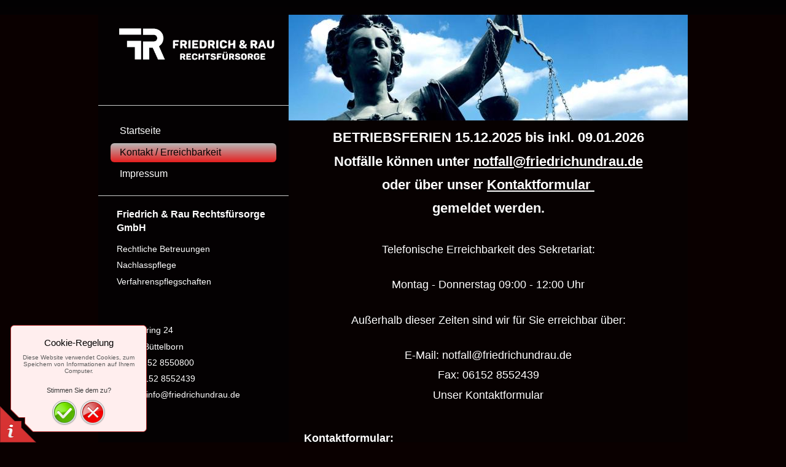

--- FILE ---
content_type: text/html
request_url: http://friedrichundrau.de/kontakt/
body_size: 5108
content:
<!DOCTYPE html PUBLIC "-//W3C//DTD XHTML 1.0 Transitional//EN" "http://www.w3.org/TR/xhtml1/DTD/xhtml1-transitional.dtd">
<html xmlns="http://www.w3.org/1999/xhtml" xml:lang="de-DE" lang="de-DE">
<head>
	<meta http-equiv="Content-Type" content="text/html; charset=UTF-8" />
	<title>Kontakt / Erreichbarkeit - Friedrich &amp; Rau Rechtsfürsorge GmbH</title>
	<meta name="description" content="Rechtliche Betreuungen nach § 1814 BGB">
	<meta name="keywords" content="Rechtsfürsorge, Betreuer, Betreuung, rechtlicher Betreuer, gesetzlicher Betreuer, rechtliche Betreuung, Friedrich &amp; Rau, Alexander Friedrich, Jana Rau, Betreuungsbüro, Büttelborn, Dotzheimer Str. 36 Wiesbaden, ">
	<meta name="generator" content="1blu-Homepage Baukasten 12.0.9">
	<link type="text/css" rel="stylesheet" href="../css/style.css?template=generic">
	<style type="text/css">
		#widget-56dcf4da-3dd1-3784-195c-836571c27954 {
	margin: 0 0 0 0;
	padding: 0 0 0 0;
	border-radius: 0 0 0 0;
}
#widget-56dcf4da-3dd1-3784-195c-836571c27954 {
background-color: rgba(240,240,240,1);
}
#widget-56dcf4da-3dd1-3784-195c-836571c27954 {box-shadow: none}
#widget-b68d1660-1651-dbda-5737-6cb9e9e39eed {
	margin: 0 0 0 0;
	padding: 0 0 0 0;
	border-radius: 0 0 0 0;
}
#widget-b68d1660-1651-dbda-5737-6cb9e9e39eed {box-shadow: none}
#widget-3f47ac22-c755-469e-5798-1e0f6acff0fd {
	margin: 0 0 0 0;
	padding: 0 0 0 0;
	border-radius: 0 0 0 0;
}
#widget-3f47ac22-c755-469e-5798-1e0f6acff0fd {box-shadow: none}
#widget-8630953c-1b41-a2af-5cea-0cb31132babf {
	margin: 0 0 0 0;
	padding: 0 0 0 0;
	border-radius: 0 0 0 0;
}
#widget-8630953c-1b41-a2af-5cea-0cb31132babf {box-shadow: none}
#widget-b1e9116a-d530-ed61-f0c9-11825cd2f46f {
	margin: 0 0 0 0;
	padding: 5px 10px 5px 10px;
	border-radius: 0 0 0 0;
}
#widget-b1e9116a-d530-ed61-f0c9-11825cd2f46f {box-shadow: none}
#widget-79527094-3108-5964-25ab-79a967ff067a {
	margin: 0px 0px 0px 0px;
	padding: 15px 15px 15px 15px;
	border-radius: 0 0 0 0;
}
#widget-79527094-3108-5964-25ab-79a967ff067a {box-shadow: none}
#widget-0cef7128-3f98-657e-6e7d-0dbfc7817602 {
	margin: 0 0 0 0;
	padding: 5px 10px 5px 10px;
	border-radius: 0 0 0 0;
}
#widget-0cef7128-3f98-657e-6e7d-0dbfc7817602 {box-shadow: none}
#widget-a56b230e-b201-4bf4-728f-ff3a15dac838 {
	margin: 0px 0px 0px 0px;
	padding: 0px 10px 0px 10px;
	border-radius: 0 0 0 0;
}
#widget-a56b230e-b201-4bf4-728f-ff3a15dac838 {box-shadow: none}
#widget-78732215-987f-66de-dc02-a2de557602f5 {
	margin: 0 0 0 0;
	padding: 5px 10px 5px 10px;
	border-radius: 0 0 0 0;
}
#widget-78732215-987f-66de-dc02-a2de557602f5 {box-shadow: none}
#widget-bea84eb4-a98f-dbb4-081e-ae35c766fc06 {
	margin: 0 0 0 0;
	padding: 5px 10px 5px 10px;
	border-radius: 0 0 0 0;
}
#widget-bea84eb4-a98f-dbb4-081e-ae35c766fc06 {box-shadow: none}
#widget-a04aefd9-ff2c-99a6-52db-c870c1c3e32c {
	margin: 0 0 0 0;
	padding: 0 0 0 0;
	border-radius: 0 0 0 0;
}
#widget-a04aefd9-ff2c-99a6-52db-c870c1c3e32c {box-shadow: none}
#widget-ffc37f8e-f6f6-d568-cc82-d017d0d4ffb9 {
	margin: 0 0 0 0;
	padding: 0 0 0 0;
	border-radius: 0 0 0 0;
}
#widget-ffc37f8e-f6f6-d568-cc82-d017d0d4ffb9 {box-shadow: none}
#widget-3ebf565a-e6bd-f7db-ff86-8812c2b05f1b {
	margin: 0 0 0 0;
	padding: 20px 20px 20px 20px;
	border-radius: 0 0 0 0;
}
#widget-3ebf565a-e6bd-f7db-ff86-8812c2b05f1b {box-shadow: none}
#widget-c7d5d4b8-239a-298a-b951-0bf9415a07d8 {
	margin: 0px 0px 0px 0px;
	padding: 0px 10px 0px 10px;
	border-radius: 0 0 0 0;
}
#widget-c7d5d4b8-239a-298a-b951-0bf9415a07d8 {box-shadow: none}
#widget-5923dc5e-a398-f126-2a00-9eb7c8fde24a {
	margin: 0 0 0 0;
	padding: 0 0 0 0;
	border-radius: 0 0 0 0;
}
#widget-5923dc5e-a398-f126-2a00-9eb7c8fde24a {box-shadow: none}
#widget-1a18eb0a-e8e6-3fdf-df63-bd2dac24674b {
	margin: 0 0 0 0;
	padding: 5px 10px 5px 10px;
	border-radius: 0 0 0 0;
}
#widget-1a18eb0a-e8e6-3fdf-df63-bd2dac24674b {box-shadow: none}
#widget-0997a51d-e1a7-4fb5-0ff9-019fec764536 {
	margin: 0 0 0 0;
	padding: 20px 20px 20px 20px;
	border-radius: 0 0 0 0;
}
#widget-0997a51d-e1a7-4fb5-0ff9-019fec764536 {box-shadow: none}
#widget-4c877157-1047-a3ab-dda0-567edfb754fc {
	margin: 0px 0px 0px 0px;
	padding: 0px 10px 0px 10px;
	border-radius: 0 0 0 0;
}
#widget-4c877157-1047-a3ab-dda0-567edfb754fc {box-shadow: none}
#widget-13d405a0-51bd-9c48-8a1d-c8af453a3197 {
	margin: 0 0 0 0;
	padding: 5px 0px 5px 0px;
	border-radius: 0 0 0 0;
}
#widget-13d405a0-51bd-9c48-8a1d-c8af453a3197 {box-shadow: none}
#widget-cdc077f4-796f-8a7a-3b59-fefb61fa273d {
	margin: 0px 20px 0px 20px;
	padding: 15px 0px 3px 0px;
	border-radius: 0 0 0 0;
}
#widget-cdc077f4-796f-8a7a-3b59-fefb61fa273d {box-shadow: none}
#widget-d59624d5-fdbe-ce34-fe0c-2db0a4202326 {
	margin: 0 0 0 0;
	padding: 5px 0px 5px 0px;
	border-radius: 0 0 0 0;
}
#widget-d59624d5-fdbe-ce34-fe0c-2db0a4202326 {box-shadow: none}
#widget-072b80a7-1adc-3563-3370-96052a025dca {
	margin: 0px 0px 0px 30px;
	padding: 0px 10px 0px 0px;
	border-radius: 0 0 0 0;
}
#widget-072b80a7-1adc-3563-3370-96052a025dca {box-shadow: none}
#widget-c579a090-3fef-8fa9-35ca-a1d042a56d71 {
	margin: 0px 30px 0px 30px;
	padding: 0px 0px 5px 0px;
	border-radius: 0 0 0 0;
}
#widget-c579a090-3fef-8fa9-35ca-a1d042a56d71 {box-shadow: none}
#widget-f7c95ed8-f361-a274-557a-33b8339fdb9b {
	margin: 0px 30px 0px 30px;
	padding: 15px 0px 5px 0px;
	border-radius: 0 0 0 0;
}
#widget-f7c95ed8-f361-a274-557a-33b8339fdb9b {box-shadow: none}
#widget-7af1bf42-25c0-863f-bb69-416568ea9b65 {
	margin: 0 0 0 0;
	padding: 0 0 0 0;
	border-radius: 0 0 0 0;
}
#widget-7af1bf42-25c0-863f-bb69-416568ea9b65 {box-shadow: none}
#widget-c36ea9df-feb8-d29a-1e3e-457549112658 {
	margin: 0 0 0 0;
	padding: 0px 0px 0px 0px;
	border-radius: 0 0 0 0;
}
#widget-c36ea9df-feb8-d29a-1e3e-457549112658 {box-shadow: none}
#widget-ace3a625-2ac6-7a1e-7c67-503289d212af {
	margin: 5px 0px 10px 0px;
	padding: 0px 0px 0px 0px;
	border-radius: 0 0 0 0;
}
#widget-ace3a625-2ac6-7a1e-7c67-503289d212af {box-shadow: none}
body{background-color:#0A0000;}#layout-header{
			background-image: linear-gradient(to bottom,rgba(2,2,2,1),rgba(4,1,2,1));
			background-size: 100% 100%;
		}#column1-content{background-color:rgba(4,1,2,1);}#column2-content{background-color:rgba(4,1,2,1);}#content-content{background-color:rgba(7,1,1,1);}#layout-footer{background-color:rgba(4,1,2,1);}
	</style>
	<script type="text/javascript" src="../js/css_browser_selector.js"></script>
	<link type="text/css" href="../css/navigation-56dcf4da-3dd1-3784-195c-836571c27954.css?template=generic" rel="stylesheet" />
<link type="text/css" href="../modules/navigation/navigation.css?template=generic" rel="stylesheet" />
<script type="text/javascript" src="../components/jquery/jquery.js?ac=1762788077"></script>
<link type="text/css" href="../css/header-8630953c-1b41-a2af-5cea-0cb31132babf.css?template=generic" rel="stylesheet" />
<link type="text/css" href="../css/text-b1e9116a-d530-ed61-f0c9-11825cd2f46f.css?template=generic" rel="stylesheet" />
<link type="text/css" href="../modules/text/text.css?template=generic" rel="stylesheet" />
<script type="text/javascript" src="../modules/text/text.js?ac=1762788077"></script>
<link type="text/css" href="../css/text-0cef7128-3f98-657e-6e7d-0dbfc7817602.css?template=generic" rel="stylesheet" />
<link type="text/css" href="../css/text-a56b230e-b201-4bf4-728f-ff3a15dac838.css?template=generic" rel="stylesheet" />
<script type="text/javascript" src="../components/jquery/jquery.validate.js?ac=1762788077"></script>
<script type="text/javascript" src="../components/jquery/jquery.textarea-expander.js?ac=1762788077"></script>
<script type="text/javascript" src="../js/jquery.validate.localization.js?ac=1762788077"></script>
<script type="text/javascript" src="https://www.google.com/recaptcha/api.js?ac=1762788077"></script>
<link type="text/css" href="../css/text-bea84eb4-a98f-dbb4-081e-ae35c766fc06.css?template=generic" rel="stylesheet" />
<link type="text/css" href="../css/text-c7d5d4b8-239a-298a-b951-0bf9415a07d8.css?template=generic" rel="stylesheet" />
<link type="text/css" href="../css/text-1a18eb0a-e8e6-3fdf-df63-bd2dac24674b.css?template=generic" rel="stylesheet" />
<link type="text/css" href="../css/text-4c877157-1047-a3ab-dda0-567edfb754fc.css?template=generic" rel="stylesheet" />
<link type="text/css" href="../css/text-13d405a0-51bd-9c48-8a1d-c8af453a3197.css?template=generic" rel="stylesheet" />
<link type="text/css" href="../css/navigation-cdc077f4-796f-8a7a-3b59-fefb61fa273d.css?template=generic" rel="stylesheet" />
<link type="text/css" href="../css/text-d59624d5-fdbe-ce34-fe0c-2db0a4202326.css?template=generic" rel="stylesheet" />
<link type="text/css" href="../css/text-072b80a7-1adc-3563-3370-96052a025dca.css?template=generic" rel="stylesheet" />
<link type="text/css" href="../css/text-c579a090-3fef-8fa9-35ca-a1d042a56d71.css?template=generic" rel="stylesheet" />
<link type="text/css" href="../css/text-f7c95ed8-f361-a274-557a-33b8339fdb9b.css?template=generic" rel="stylesheet" />
<link type="text/css" href="../css/text-c36ea9df-feb8-d29a-1e3e-457549112658.css?template=generic" rel="stylesheet" />
<link type="text/css" href="../css/text-ace3a625-2ac6-7a1e-7c67-503289d212af.css?template=generic" rel="stylesheet" />
<script type="text/javascript">var fixHeightColumns = true;</script><link type="text/css" href="../modules/cookiepolicy/cookiepolicy.css?template=generic" rel="stylesheet" />
<script type="text/javascript" src="../modules/cookiepolicy/cookiepolicy.js?ac=1762788077"></script>
<link type="text/css" href="../css/layout.css?template=generic" rel="stylesheet" />
<script type="text/javascript">var siteBuilderJs = jQuery.noConflict(true);</script>
	
	<script type="text/javascript" src="../js/helpers.js"></script>
	<script type="text/javascript" src="../js/view.js"></script>
	
</head>
<body id="template" class="">
	<div class="unsupported">Ihre Browserversion ist veraltet. Wir empfehlen, Ihren Browser auf die neueste Version zu aktualisieren.</div><div id="page">
	<div id="watermark" class="border-none">
		<div class="external-top">
			<div class="external-top-left"></div>
			<div class="external-top-right"></div>
			<div class="external-top-center"><div><div></div></div></div>
		</div>
		<div class="external-middle">
			<div class="external-left"><div><div></div></div></div>
			<div class="external-right"><div><div></div></div></div>
			<div class="watermark-content"></div>
		</div>
		<div class="external-bottom">
			<div class="external-bottom-left"></div>
			<div class="external-bottom-right"></div>
			<div class="external-bottom-center"><div><div></div></div></div>
		</div>
	</div>
	<div id="layout" class="pageContentText">
		<div style='display: none'>
			<div class="widget widget-navigation " id="widget-56dcf4da-3dd1-3784-195c-836571c27954">
	<div class="widget-content"><a id="navigation-toggle-56dcf4da-3dd1-3784-195c-836571c27954"></a><ul class="navigation" id="navigation-56dcf4da-3dd1-3784-195c-836571c27954">
			<li class="normal">
			<a href="../">
				<span class="navigation-item-bullet">></span>
				<span class="navigation-item-text">Startseite</span>
			</a>
			
		</li><li class="selected ">
			<a href="../kontakt/">
				<span class="navigation-item-bullet">></span>
				<span class="navigation-item-text">Kontakt / Erreichbarkeit</span>
			</a>
			
		</li><li class="normal">
			<a href="../impressum/">
				<span class="navigation-item-bullet">></span>
				<span class="navigation-item-text">Impressum </span>
			</a>
			
		</li>
	</ul></div>
</div>
		</div>
		<div id="layout-header">
			<div id="header" class="container header border-none container-empty">
	<div id="header-top" class="top"><div><div></div></div></div>
	<div id="header-side" class="side"><div id="header-side2" class="side2">
		<div class="container-content">
			<div id="header-content">
				<div class="container-content-inner" id="header-content-inner"></div>
			</div>
		</div>
	</div></div>
	<div id="header-bottom" class="bottom"><div><div></div></div></div>
</div>
		</div>
		<div id="layout-content">
			<div id="columns">
				
				<div id="column2" class="container column2 column column-left border-none">
	<div id="column2-top" class="top"><div><div></div></div></div>
	<div id="column2-side" class="side"><div id="column2-side2" class="side2">
		<div class="container-content">
			<div id="column2-content">
				<div class="container-content-inner" id="column2-content-inner">
	<div class="widget widget-text " id="widget-1a18eb0a-e8e6-3fdf-df63-bd2dac24674b">
	<div class="widget-content"><p><span class="image-block  caption-over-image" style="float: left; margin-right: 20px; width:300px;"><img id="mce-6115" title="Friedrich &amp; Rau Rechtsf&uuml;rsorge GmbH" src="../attachments/Image/logo-web-transparent-white.png?template=generic" alt="Friedrich &amp; Rau Rechtsf&uuml;rsorge GmbH" width="300" height="78"></img><span>Friedrich &amp; Rau Rechtsf&uuml;rsorge GmbH</span></span></p></div>
</div>

	<div class="widget widget-pagecontent " id="widget-0997a51d-e1a7-4fb5-0ff9-019fec764536">
	<div class="widget-content"><div class="widget widget-text " id="widget-4c877157-1047-a3ab-dda0-567edfb754fc">
	<div class="widget-content"></div>
</div></div>
</div>

	<div class="widget widget-text " id="widget-13d405a0-51bd-9c48-8a1d-c8af453a3197">
	<div class="widget-content"><hr style="height: 1px; background-color: #cccccc; border: none;" /></div>
</div>

	<div class="widget widget-navigation " id="widget-cdc077f4-796f-8a7a-3b59-fefb61fa273d">
	<div class="widget-content"><a id="navigation-toggle-cdc077f4-796f-8a7a-3b59-fefb61fa273d"></a><ul class="navigation" id="navigation-cdc077f4-796f-8a7a-3b59-fefb61fa273d">
			<li class="normal">
			<a href="../">
				<span class="navigation-item-bullet">></span>
				<span class="navigation-item-text">Startseite</span>
			</a>
			
		</li><li class="selected ">
			<a href="../kontakt/">
				<span class="navigation-item-bullet">></span>
				<span class="navigation-item-text">Kontakt / Erreichbarkeit</span>
			</a>
			
		</li><li class="normal">
			<a href="../impressum/">
				<span class="navigation-item-bullet">></span>
				<span class="navigation-item-text">Impressum </span>
			</a>
			
		</li>
	</ul></div>
</div>

	<div class="widget widget-text " id="widget-d59624d5-fdbe-ce34-fe0c-2db0a4202326">
	<div class="widget-content"><hr style="height: 1px; background-color: #cccccc; border: none;" /></div>
</div>

	<div class="widget widget-text " id="widget-072b80a7-1adc-3563-3370-96052a025dca">
	<div class="widget-content"><p><span style="font-weight: bold; font-family: Arial, sans-serif; font-size: 16px;">Friedrich &amp; Rau Rechtsf&uuml;rsorge GmbH</span></p></div>
</div>

	<div class="widget widget-text " id="widget-c579a090-3fef-8fa9-35ca-a1d042a56d71">
	<div class="widget-content"><p><span style="font-size: 14px;">Rechtliche Betreuungen</span></p>
<p><span style="font-size: 14px;">Nachlasspflege</span></p>
<p><span style="font-size: 14px;">Verfahrenspflegschaften</span></p>
<p><span style="font-size: 14px;">&nbsp;</span></p></div>
</div>

	<div class="widget widget-text " id="widget-f7c95ed8-f361-a274-557a-33b8339fdb9b">
	<div class="widget-content"><p><span style="font-size: 14px;">Hessenring 24</span></p>
<p><span style="font-size: 14px;">64572 B&uuml;ttelborn</span></p>
<p><span style="font-size: 14px;">Tel. 06152 8550800</span></p>
<p><span style="font-size: 14px;">Fax 06152 8552439</span></p>
<p><span style="font-size: 14px;">E-Mail&nbsp; info@friedrichundrau.de</span></p></div>
</div>
</div>
			</div>
		</div>
	</div></div>
	<div id="column2-bottom" class="bottom"><div><div></div></div></div>
</div>
				<div id="content" class="container content border-none">
	<div id="content-top" class="top"><div><div></div></div></div>
	<div id="content-side" class="side"><div id="content-side2" class="side2">
		<div class="container-content">
			<div id="content-content">
				<div class="container-content-inner" id="content-content-inner">
	<div class="widget widget-header " id="widget-8630953c-1b41-a2af-5cea-0cb31132babf">
	<div class="widget-content"><div class="header-image"></div></div>
</div>

	<div class="widget widget-text " id="widget-b1e9116a-d530-ed61-f0c9-11825cd2f46f">
	<div class="widget-content"><p style="text-align: center;"><span style="color: #ffffff; font-size: 22px;"><span style="font-weight: bold;">BETRIEBSFERIEN 15.12.2025 bis inkl. 09.01.2026</span></span></p>
<p style="text-align: center;"><span style="color: #ffffff; font-size: 22px;"><span style="font-weight: bold;">Notf&auml;lle k&ouml;nnen unter&nbsp;</span></span><span style="text-decoration: underline;"><span style="color: #ffffff; font-size: 22px;"><span style="font-weight: bold;"><a class=" link" href="mailto:notfall@friedrichundrau.de"><span style="color: #ffffff; text-decoration: underline;">notfall@friedrichundrau.de</span></a></span></span></span></p>
<p style="text-align: center;"><span style="color: #ffffff; font-size: 22px;"><span style="font-weight: bold;">oder &uuml;ber unser&nbsp;</span></span><span style="text-decoration: underline;"><span style="color: #ffffff; font-size: 22px;"><span style="font-weight: bold;"><a class=" link" title="Kontaktformular, teilen Sie uns Ihr Anliegen mit." href="../kontakt/"><span style="color: #ffffff; text-decoration: underline;">Kontaktformular</span></a>&nbsp;</span></span></span></p>
<p style="text-align: center;"><span style="color: #ffffff; font-size: 22px;"><span style="font-weight: bold;">gemeldet werden.</span></span></p></div>
</div>

	

	<div class="widget widget-pagecontent " id="widget-79527094-3108-5964-25ab-79a967ff067a">
	<div class="widget-content"><div class="widget widget-text " id="widget-0cef7128-3f98-657e-6e7d-0dbfc7817602">
	<div class="widget-content"><p style="text-align: center;"><span style="font-size: 18px;">Telefonische Erreichbarkeit des Sekretariat:</span></p>
<p style="text-align: center;">&nbsp;</p>
<p style="text-align: center;"><span style="font-size: 18px;">Montag - Donnerstag 09:00 - 12:00 Uhr</span></p>
<p style="text-align: center;">&nbsp;</p>
<p style="text-align: center;"><span style="font-size: 18px;">Au&szlig;erhalb dieser Zeiten sind wir f&uuml;r Sie erreichbar &uuml;ber:</span></p>
<p style="text-align: center;">&nbsp;</p>
<p style="text-align: center;"><span style="font-size: 18px;">E-Mail: notfall@friedrichundrau.de</span></p>
<p style="text-align: center;"><span style="font-size: 18px;">Fax: 06152 8552439</span></p>
<p style="text-align: center;"><span style="font-size: 18px;">Unser Kontaktformular</span></p></div>
</div><div class="widget widget-text " id="widget-a56b230e-b201-4bf4-728f-ff3a15dac838">
	<div class="widget-content"><p><span style="color: #ffffff;">&nbsp;</span></p>
<p><span style="font-size: 18px; font-weight: bold; color: #ffffff;">Kontaktformular:</span></p>
<p><span style="color: #ffffff;">&nbsp;</span></p></div>
</div><div class="widget widget-contact " id="widget-78732215-987f-66de-dc02-a2de557602f5">
	<div class="widget-content"><form id="widget-78732215-987f-66de-dc02-a2de557602f5-form" action="">
		<div class="form-item">
		<label class="form-item-label" for="widget-78732215-987f-66de-dc02-a2de557602f5-field-name">Name <span class="form-required">*</span></label><input type="text" id="widget-78732215-987f-66de-dc02-a2de557602f5-field-name" name="name" class="form-item-textfield required"  />
	</div>
		<div class="form-item">
		<label class="form-item-label" for="widget-78732215-987f-66de-dc02-a2de557602f5-field-mail">E-Mail <span class="form-required">*</span></label><input type="text" id="widget-78732215-987f-66de-dc02-a2de557602f5-field-mail" name="mail" class="form-item-textfield required email"  />
	</div>
		<div class="form-item">
		<label class="form-item-label" for="widget-78732215-987f-66de-dc02-a2de557602f5-field-message">Nachricht <span class="form-required">*</span></label><textarea id="widget-78732215-987f-66de-dc02-a2de557602f5-field-message" name="message" class="form-item-textarea expand100-200 required"></textarea>
	</div>
		<div class="form-note">Durch <span class="form-required">*</span> gekennzeichnete Felder sind erforderlich.</div>
	<input type="submit" class="form-submit" value="E-Mail senden">
	<input type="hidden" name="uuid" value="78732215-987f-66de-dc02-a2de557602f5">
</form></div>
</div><div class="widget widget-text " id="widget-bea84eb4-a98f-dbb4-081e-ae35c766fc06">
	<div class="widget-content"><p><span class="palette-color3-2" style="font-size: 18px; font-weight: bold;">&nbsp;</span></p>
<p>&nbsp;</p></div>
</div></div>
</div>
</div>
			</div>
		</div>
	</div></div>
	<div id="content-bottom" class="bottom"><div><div></div></div></div>
</div>
			</div>
		</div>
		<div id="layout-footer">
			<div id="footer" class="container footer border-none">
	<div id="footer-top" class="top"><div><div></div></div></div>
	<div id="footer-side" class="side"><div id="footer-side2" class="side2">
		<div class="container-content">
			<div id="footer-content">
				<div class="container-content-inner" id="footer-content-inner">
	<div class="widget widget-text " id="widget-c36ea9df-feb8-d29a-1e3e-457549112658">
	<div class="widget-content"><hr style="height: 1px; background-color: #cccccc; border: none;" /></div>
</div>

	<div class="widget widget-text " id="widget-ace3a625-2ac6-7a1e-7c67-503289d212af">
	<div class="widget-content"><p style="text-align: center;">&copy; 2020. Friedrich &amp; Rau Rechtsf&uuml;rsorge GmbH All Rights Reserved.</p></div>
</div>
<div class="mobile-view-switcher"></div></div>
			</div>
		</div>
	</div></div>
	<div id="footer-bottom" class="bottom"><div><div></div></div></div>
</div>
		</div>
		
	</div>
</div>
	<script type="text/javascript" src="../js/anti_cache.js?ac=1762788077"></script>
<div id="cookiepolicy">
	<div id="cookiepolicy-corner"></div>
	<div id="cookiepolicy-dialog">
		<h1>Cookie-Regelung</h1>
		<p>Diese Website verwendet Cookies,
zum Speichern von Informationen auf Ihrem Computer.</p>
		<h3>Stimmen Sie dem zu?</h3>
		<div id="cookiepolicy-ok-button" title="Ja, ich stimme zu"></div>
		<div id="cookiepolicy-cancel-button" title="Nein danke, weiter zu Google"></div>
	</div>
</div>
<script type="text/javascript">
window.mobileSwitcherText = "Zur Standardversion wechseln";
window.desktopSwitcherText = "Zur Mobilversion wechseln";
</script><script type="text/javascript">
siteBuilderJs(document).ready(function ($) {
	$("#navigation-toggle-56dcf4da-3dd1-3784-195c-836571c27954").click(function(e) {
				e.preventDefault();
				$("#navigation-56dcf4da-3dd1-3784-195c-836571c27954").slideToggle();
			});
	$.addImagesAnimation('#widget-b1e9116a-d530-ed61-f0c9-11825cd2f46f');	$.addImagesAnimation('#widget-0cef7128-3f98-657e-6e7d-0dbfc7817602');	$.addImagesAnimation('#widget-a56b230e-b201-4bf4-728f-ff3a15dac838');	var showCaptcha = function(form, captchaEnabled) {
		$(".form-item-captcha").hide();
		if (captchaEnabled) {
			form.find(".form-item-captcha").slideDown();
		}
	};

	$("#widget-78732215-987f-66de-dc02-a2de557602f5 input, #widget-78732215-987f-66de-dc02-a2de557602f5 textarea").focus(function() {
		var form = $(this).closest("form"),
			captchaContainer = form.find(".form-item-captcha");
		if (captchaContainer.length != 0 && !captchaContainer.is(':visible')) {
			showCaptcha(form, false);
		}
	});

	$("#widget-78732215-987f-66de-dc02-a2de557602f5 form").validate({
		submitHandler: function(form) {
			var validator = this,
				showError = function () {
					alert("Ihre Nachricht konnte aufgrund eines internen Serverfehlers nicht gesendet werden. Bitte wenden Sie sich auf anderem Wege an den Administrator der Website, um ihn über dieses Problem zu informieren.");
				};

			if ($(form).find(".form-item-captcha").length !=0 && !$(form).find(".form-item-captcha").is(":visible")) {
				showCaptcha(form, false);
			}				$.ajax({
					type: "POST",
					url: "../modules/contact/send.php",
					data: $(form).serialize(),
					dataType: 'json',
					success: function(data) {
						if (data && data.result) {
							form.reset();
							
							alert(data.message);
						} else if (data && 'badCaptcha' == data.code) {
							
							validator.showErrors({'captcha': data.message});
						} else {
							showError();
						}
					},
					error: showError
				});		}
	});	$.addImagesAnimation('#widget-bea84eb4-a98f-dbb4-081e-ae35c766fc06');	$.addImagesAnimation('#widget-c7d5d4b8-239a-298a-b951-0bf9415a07d8');	$.addImagesAnimation('#widget-1a18eb0a-e8e6-3fdf-df63-bd2dac24674b');	$.addImagesAnimation('#widget-4c877157-1047-a3ab-dda0-567edfb754fc');	$.addImagesAnimation('#widget-13d405a0-51bd-9c48-8a1d-c8af453a3197');$("#navigation-toggle-cdc077f4-796f-8a7a-3b59-fefb61fa273d").click(function(e) {
				e.preventDefault();
				$("#navigation-cdc077f4-796f-8a7a-3b59-fefb61fa273d").slideToggle();
			});
	$.addImagesAnimation('#widget-d59624d5-fdbe-ce34-fe0c-2db0a4202326');	$.addImagesAnimation('#widget-072b80a7-1adc-3563-3370-96052a025dca');	$.addImagesAnimation('#widget-c579a090-3fef-8fa9-35ca-a1d042a56d71');	$.addImagesAnimation('#widget-f7c95ed8-f361-a274-557a-33b8339fdb9b');	$.addImagesAnimation('#widget-c36ea9df-feb8-d29a-1e3e-457549112658');	$.addImagesAnimation('#widget-ace3a625-2ac6-7a1e-7c67-503289d212af');
});
</script>
</body>
</html>

--- FILE ---
content_type: text/css
request_url: http://friedrichundrau.de/css/navigation-56dcf4da-3dd1-3784-195c-836571c27954.css?template=generic
body_size: 518
content:
#navigation-56dcf4da-3dd1-3784-195c-836571c27954 {
	text-align: left;
}.rtl #navigation-56dcf4da-3dd1-3784-195c-836571c27954 {
	text-align: right;
}#navigation-56dcf4da-3dd1-3784-195c-836571c27954 li > a {
			
			
		}
		#navigation-56dcf4da-3dd1-3784-195c-836571c27954 li {
			margin: 0px 0px 0px 0px;
		}
		#navigation-56dcf4da-3dd1-3784-195c-836571c27954 li > a {
			font-weight: normal;
			font-style: normal;
			text-decoration: underline;
			padding: 6px 10px 7px 10px;
			border: solid #000000;
			border-width: 0px;
			border-radius: 0;
			box-shadow: none;
		}
		#navigation-56dcf4da-3dd1-3784-195c-836571c27954 ul li {
			margin: 0px 0px 0px 0px;
		}
		#navigation-56dcf4da-3dd1-3784-195c-836571c27954 ul li > a {
			font-weight: normal;
			font-style: normal;
			text-decoration: underline;
			padding: 6px 10px 7px 10px;
			border: solid #000000;
			border-width: 0px;
			border-radius: 0;
			box-shadow: none;
		}
		#navigation-56dcf4da-3dd1-3784-195c-836571c27954 li.selected,
		#navigation-56dcf4da-3dd1-3784-195c-836571c27954 li.childselected,
		#navigation-56dcf4da-3dd1-3784-195c-836571c27954 li.selected:hover,
		#navigation-56dcf4da-3dd1-3784-195c-836571c27954 li.childselected:hover,
		#navigation-56dcf4da-3dd1-3784-195c-836571c27954 li:hover {
			margin: 0px 0px 0px 0px;
		}
		#navigation-56dcf4da-3dd1-3784-195c-836571c27954 li.selected > a,
		#navigation-56dcf4da-3dd1-3784-195c-836571c27954 li.childselected > a,
		#navigation-56dcf4da-3dd1-3784-195c-836571c27954 li.selected:hover > a,
		#navigation-56dcf4da-3dd1-3784-195c-836571c27954 li.childselected:hover > a,
		#navigation-56dcf4da-3dd1-3784-195c-836571c27954 li:hover > a {
			padding: 6px 10px 7px 10px;
			border: solid #000000;
			border-width: 0px;
			border-radius: 0;
			box-shadow: none;
		}
		#navigation-56dcf4da-3dd1-3784-195c-836571c27954 ul li.selected,
		#navigation-56dcf4da-3dd1-3784-195c-836571c27954 ul li.childselected,
		#navigation-56dcf4da-3dd1-3784-195c-836571c27954 ul li.selected:hover,
		#navigation-56dcf4da-3dd1-3784-195c-836571c27954 ul li.childselected:hover,
		#navigation-56dcf4da-3dd1-3784-195c-836571c27954 ul li:hover {
			margin: 0px 0px 0px 0px;
		}
		#navigation-56dcf4da-3dd1-3784-195c-836571c27954 ul li.selected > a,
		#navigation-56dcf4da-3dd1-3784-195c-836571c27954 ul li.childselected > a,
		#navigation-56dcf4da-3dd1-3784-195c-836571c27954 ul li.selected:hover > a,
		#navigation-56dcf4da-3dd1-3784-195c-836571c27954 ul li.childselected:hover > a,
		#navigation-56dcf4da-3dd1-3784-195c-836571c27954 ul li:hover > a {
			padding: 6px 10px 7px 10px;
		}

		#navigation-56dcf4da-3dd1-3784-195c-836571c27954 > li.normal > a { color: #000000;}
		#navigation-56dcf4da-3dd1-3784-195c-836571c27954 > li.normal > a { background-color: transparent; } #navigation-56dcf4da-3dd1-3784-195c-836571c27954 > li.normal > a { background-image: none; }
		#navigation-56dcf4da-3dd1-3784-195c-836571c27954 li.selected > a, #navigation-56dcf4da-3dd1-3784-195c-836571c27954 li.childselected > a { color: #000000; }
		#navigation-56dcf4da-3dd1-3784-195c-836571c27954 ul > li.normal > a { color: #000000; }#navigation-56dcf4da-3dd1-3784-195c-836571c27954 ul > li.normal > a { background-image: none; }
		#navigation-56dcf4da-3dd1-3784-195c-836571c27954 ul > li.normal > a { background-color: #FFFFFF; }
		#navigation-56dcf4da-3dd1-3784-195c-836571c27954 li.selected > a, #navigation-56dcf4da-3dd1-3784-195c-836571c27954 li.childselected > a, #navigation-56dcf4da-3dd1-3784-195c-836571c27954 ul > li.childselected > a { background-color: #FFFFFF; }
		#navigation-56dcf4da-3dd1-3784-195c-836571c27954 li.normal:hover > a { color: #000000; }
		#navigation-56dcf4da-3dd1-3784-195c-836571c27954 li.normal:hover > a { background-color: #FFFFFF; } #navigation-56dcf4da-3dd1-3784-195c-836571c27954 li.selected > a, #navigation-56dcf4da-3dd1-3784-195c-836571c27954 li.childselected > a, #navigation-56dcf4da-3dd1-3784-195c-836571c27954 li.normal:hover > a { background-image: none; }
		.mobile-view #navigation-56dcf4da-3dd1-3784-195c-836571c27954 li.selected > a,
		.mobile-view #navigation-56dcf4da-3dd1-3784-195c-836571c27954 li.childselected > a { color: #000000; }.mobile-view #navigation-56dcf4da-3dd1-3784-195c-836571c27954 li.selected > a,
		.mobile-view #navigation-56dcf4da-3dd1-3784-195c-836571c27954 li.childselected > a { background-color: transparent; }.mobile-view #navigation-56dcf4da-3dd1-3784-195c-836571c27954 li:hover > a { color: #000000; }.mobile-view #navigation-56dcf4da-3dd1-3784-195c-836571c27954 li:hover > a { background-color: transparent; }.mobile-view #navigation-56dcf4da-3dd1-3784-195c-836571c27954 ul > li > a { color: #000000; }.mobile-view #navigation-56dcf4da-3dd1-3784-195c-836571c27954 ul > li > a { background-color: transparent; }

--- FILE ---
content_type: text/css
request_url: http://friedrichundrau.de/css/header-8630953c-1b41-a2af-5cea-0cb31132babf.css?template=generic
body_size: 168
content:
#widget-8630953c-1b41-a2af-5cea-0cb31132babf .header-image {
				height: 172px;
				background-image: url(../attachments/Header/published_justice_02.jpg);
				border-radius: 0 0 0 0;}

--- FILE ---
content_type: text/css
request_url: http://friedrichundrau.de/css/text-b1e9116a-d530-ed61-f0c9-11825cd2f46f.css?template=generic
body_size: 102
content:
#widget-b1e9116a-d530-ed61-f0c9-11825cd2f46f .widget-content {
			border-radius: 0 0 0 0;
		}

--- FILE ---
content_type: text/css
request_url: http://friedrichundrau.de/modules/text/text.css?template=generic
body_size: 296
content:
.widget-text span.image-block {
	display: inline-block;
	position: relative;
	overflow: hidden;
}

.widget-text .image-block > img {
	display: block;
}

.widget-text .image-block > span {
	display: block;
	padding: 0 0 10px 0;
	box-sizing: border-box;
	-moz-box-sizing: border-box;
	-webkit-box-sizing: border-box;
	width: 100%;
	overflow: hidden;
	font-style: italic;
	font-size: 13px;
}

.widget-text .caption-over-image > span {
	position: absolute;
	left: 0;
	bottom: 0;
	background-color: #000;
	color: #fff;
	opacity: 0.7;
	padding: 5px 10px;
	display: none;
}

.widget-text .caption-under-image > span {
	padding-right: 5px;
}

--- FILE ---
content_type: text/css
request_url: http://friedrichundrau.de/css/text-0cef7128-3f98-657e-6e7d-0dbfc7817602.css?template=generic
body_size: 102
content:
#widget-0cef7128-3f98-657e-6e7d-0dbfc7817602 .widget-content {
			border-radius: 0 0 0 0;
		}

--- FILE ---
content_type: text/css
request_url: http://friedrichundrau.de/css/text-a56b230e-b201-4bf4-728f-ff3a15dac838.css?template=generic
body_size: 102
content:
#widget-a56b230e-b201-4bf4-728f-ff3a15dac838 .widget-content {
			border-radius: 0 0 0 0;
		}

--- FILE ---
content_type: text/css
request_url: http://friedrichundrau.de/css/text-bea84eb4-a98f-dbb4-081e-ae35c766fc06.css?template=generic
body_size: 101
content:
#widget-bea84eb4-a98f-dbb4-081e-ae35c766fc06 .widget-content {
			border-radius: 0 0 0 0;
		}

--- FILE ---
content_type: text/css
request_url: http://friedrichundrau.de/css/text-c7d5d4b8-239a-298a-b951-0bf9415a07d8.css?template=generic
body_size: 101
content:
#widget-c7d5d4b8-239a-298a-b951-0bf9415a07d8 .widget-content {
			border-radius: 0 0 0 0;
		}

--- FILE ---
content_type: text/css
request_url: http://friedrichundrau.de/css/text-1a18eb0a-e8e6-3fdf-df63-bd2dac24674b.css?template=generic
body_size: 102
content:
#widget-1a18eb0a-e8e6-3fdf-df63-bd2dac24674b .widget-content {
			border-radius: 0 0 0 0;
		}

--- FILE ---
content_type: text/css
request_url: http://friedrichundrau.de/css/text-4c877157-1047-a3ab-dda0-567edfb754fc.css?template=generic
body_size: 102
content:
#widget-4c877157-1047-a3ab-dda0-567edfb754fc .widget-content {
			border-radius: 0 0 0 0;
		}

--- FILE ---
content_type: text/css
request_url: http://friedrichundrau.de/css/text-13d405a0-51bd-9c48-8a1d-c8af453a3197.css?template=generic
body_size: 102
content:
#widget-13d405a0-51bd-9c48-8a1d-c8af453a3197 .widget-content {
			border-radius: 0 0 0 0;
		}

--- FILE ---
content_type: text/css
request_url: http://friedrichundrau.de/css/navigation-cdc077f4-796f-8a7a-3b59-fefb61fa273d.css?template=generic
body_size: 627
content:
#navigation-cdc077f4-796f-8a7a-3b59-fefb61fa273d {
	text-align: left;
}.rtl #navigation-cdc077f4-796f-8a7a-3b59-fefb61fa273d {
	text-align: right;
}#navigation-cdc077f4-796f-8a7a-3b59-fefb61fa273d li > a {
			
			font-size: 16px;
		}
		#navigation-cdc077f4-796f-8a7a-3b59-fefb61fa273d li {
			margin: 0px 0px 4px 0px;
		}
		#navigation-cdc077f4-796f-8a7a-3b59-fefb61fa273d li > a {
			font-weight: normal;
			font-style: normal;
			text-decoration: none;
			padding: 6px 15px 7px 15px;
			border: solid #000000;
			border-width: 0px;
			border-radius: 0;
			box-shadow: none;
		}
		#navigation-cdc077f4-796f-8a7a-3b59-fefb61fa273d ul li {
			margin: 0px 0px 2px 8px;
		}
		#navigation-cdc077f4-796f-8a7a-3b59-fefb61fa273d ul li > a {
			font-weight: normal;
			font-style: normal;
			text-decoration: none;
			padding: 6px 15px 7px 15px;
			border: solid #000000;
			border-width: 0px;
			border-radius: 6px;
			box-shadow: -4px 4px 12px 9px rgba(0,0,0,0.1);
		}
		#navigation-cdc077f4-796f-8a7a-3b59-fefb61fa273d li.selected,
		#navigation-cdc077f4-796f-8a7a-3b59-fefb61fa273d li.childselected,
		#navigation-cdc077f4-796f-8a7a-3b59-fefb61fa273d li.selected:hover,
		#navigation-cdc077f4-796f-8a7a-3b59-fefb61fa273d li.childselected:hover,
		#navigation-cdc077f4-796f-8a7a-3b59-fefb61fa273d li:hover {
			margin: 0px 0px 4px 0px;
		}
		#navigation-cdc077f4-796f-8a7a-3b59-fefb61fa273d li.selected > a,
		#navigation-cdc077f4-796f-8a7a-3b59-fefb61fa273d li.childselected > a,
		#navigation-cdc077f4-796f-8a7a-3b59-fefb61fa273d li.selected:hover > a,
		#navigation-cdc077f4-796f-8a7a-3b59-fefb61fa273d li.childselected:hover > a,
		#navigation-cdc077f4-796f-8a7a-3b59-fefb61fa273d li:hover > a {
			padding: 6px 15px 7px 15px;
			border: solid #000000;
			border-width: 0px;
			border-radius: 6px;
			box-shadow: none;
		}
		#navigation-cdc077f4-796f-8a7a-3b59-fefb61fa273d ul li.selected,
		#navigation-cdc077f4-796f-8a7a-3b59-fefb61fa273d ul li.childselected,
		#navigation-cdc077f4-796f-8a7a-3b59-fefb61fa273d ul li.selected:hover,
		#navigation-cdc077f4-796f-8a7a-3b59-fefb61fa273d ul li.childselected:hover,
		#navigation-cdc077f4-796f-8a7a-3b59-fefb61fa273d ul li:hover {
			margin: 0px 0px 2px 8px;
		}
		#navigation-cdc077f4-796f-8a7a-3b59-fefb61fa273d ul li.selected > a,
		#navigation-cdc077f4-796f-8a7a-3b59-fefb61fa273d ul li.childselected > a,
		#navigation-cdc077f4-796f-8a7a-3b59-fefb61fa273d ul li.selected:hover > a,
		#navigation-cdc077f4-796f-8a7a-3b59-fefb61fa273d ul li.childselected:hover > a,
		#navigation-cdc077f4-796f-8a7a-3b59-fefb61fa273d ul li:hover > a {
			padding: 6px 15px 7px 15px;
		}

		#navigation-cdc077f4-796f-8a7a-3b59-fefb61fa273d > li.normal > a { color: #FFFFFF;}
		#navigation-cdc077f4-796f-8a7a-3b59-fefb61fa273d > li.normal > a { background-color: transparent; } #navigation-cdc077f4-796f-8a7a-3b59-fefb61fa273d > li.normal > a { background-image: none; }
		#navigation-cdc077f4-796f-8a7a-3b59-fefb61fa273d li.selected > a, #navigation-cdc077f4-796f-8a7a-3b59-fefb61fa273d li.childselected > a { color: #040101; }
		#navigation-cdc077f4-796f-8a7a-3b59-fefb61fa273d ul > li.normal > a { color: #040101; }#navigation-cdc077f4-796f-8a7a-3b59-fefb61fa273d ul > li.normal > a { background-image: none; }
		#navigation-cdc077f4-796f-8a7a-3b59-fefb61fa273d ul > li.normal > a { background-color: #040101; }
		#navigation-cdc077f4-796f-8a7a-3b59-fefb61fa273d li.selected > a, #navigation-cdc077f4-796f-8a7a-3b59-fefb61fa273d li.childselected > a, #navigation-cdc077f4-796f-8a7a-3b59-fefb61fa273d ul > li.childselected > a { background-color: #e61e1e; }
		#navigation-cdc077f4-796f-8a7a-3b59-fefb61fa273d li.normal:hover > a { color: #040101; }
		#navigation-cdc077f4-796f-8a7a-3b59-fefb61fa273d li.normal:hover > a { background-color: #e61e1e; } #navigation-cdc077f4-796f-8a7a-3b59-fefb61fa273d li.selected > a, #navigation-cdc077f4-796f-8a7a-3b59-fefb61fa273d li.childselected > a, #navigation-cdc077f4-796f-8a7a-3b59-fefb61fa273d li.normal:hover > a {
						background-image: linear-gradient(to bottom,
							rgba(184,184,184,1),rgba(230,30,30,1)); background-size: 100% 100%;} 
		.mobile-view #navigation-cdc077f4-796f-8a7a-3b59-fefb61fa273d li.selected > a,
		.mobile-view #navigation-cdc077f4-796f-8a7a-3b59-fefb61fa273d li.childselected > a { color: #040101; }.mobile-view #navigation-cdc077f4-796f-8a7a-3b59-fefb61fa273d li.selected > a,
		.mobile-view #navigation-cdc077f4-796f-8a7a-3b59-fefb61fa273d li.childselected > a { background-color: transparent; }.mobile-view #navigation-cdc077f4-796f-8a7a-3b59-fefb61fa273d li:hover > a { color: #040101; }.mobile-view #navigation-cdc077f4-796f-8a7a-3b59-fefb61fa273d li:hover > a { background-color: transparent; }.mobile-view #navigation-cdc077f4-796f-8a7a-3b59-fefb61fa273d ul > li > a { color: #FFFFFF; }.mobile-view #navigation-cdc077f4-796f-8a7a-3b59-fefb61fa273d ul > li > a { background-color: transparent; }

--- FILE ---
content_type: text/css
request_url: http://friedrichundrau.de/css/text-d59624d5-fdbe-ce34-fe0c-2db0a4202326.css?template=generic
body_size: 102
content:
#widget-d59624d5-fdbe-ce34-fe0c-2db0a4202326 .widget-content {
			border-radius: 0 0 0 0;
		}

--- FILE ---
content_type: text/css
request_url: http://friedrichundrau.de/css/text-072b80a7-1adc-3563-3370-96052a025dca.css?template=generic
body_size: 102
content:
#widget-072b80a7-1adc-3563-3370-96052a025dca .widget-content {
			border-radius: 0 0 0 0;
		}

--- FILE ---
content_type: text/css
request_url: http://friedrichundrau.de/css/text-c579a090-3fef-8fa9-35ca-a1d042a56d71.css?template=generic
body_size: 101
content:
#widget-c579a090-3fef-8fa9-35ca-a1d042a56d71 .widget-content {
			border-radius: 0 0 0 0;
		}

--- FILE ---
content_type: text/css
request_url: http://friedrichundrau.de/css/text-f7c95ed8-f361-a274-557a-33b8339fdb9b.css?template=generic
body_size: 102
content:
#widget-f7c95ed8-f361-a274-557a-33b8339fdb9b .widget-content {
			border-radius: 0 0 0 0;
		}

--- FILE ---
content_type: text/css
request_url: http://friedrichundrau.de/css/text-c36ea9df-feb8-d29a-1e3e-457549112658.css?template=generic
body_size: 101
content:
#widget-c36ea9df-feb8-d29a-1e3e-457549112658 .widget-content {
			border-radius: 0 0 0 0;
		}

--- FILE ---
content_type: text/css
request_url: http://friedrichundrau.de/css/text-ace3a625-2ac6-7a1e-7c67-503289d212af.css?template=generic
body_size: 102
content:
#widget-ace3a625-2ac6-7a1e-7c67-503289d212af .widget-content {
			border-radius: 0 0 0 0;
		}

--- FILE ---
content_type: text/css
request_url: http://friedrichundrau.de/css/layout.css?template=generic
body_size: 190
content:
#layout-content {width: 960px;}#layout {min-width: 960px;}
			#watermark {width: 960px;}
			#columns {
				padding-top: 0px;
				padding-bottom: 0px;
			}
			#column1 {
				display: none;
				width: 250px;
			}
			#column1-content {
				min-height: 350px;
			}
			#column2 {
				display: block;
				width: 310px;
			}
			#column2-content {
				min-height: 350px;
			}
			#content {
				margin-left: 310px;
				margin-right: 0px;
			}
			#content-content {
				min-height: 350px;
			}
		